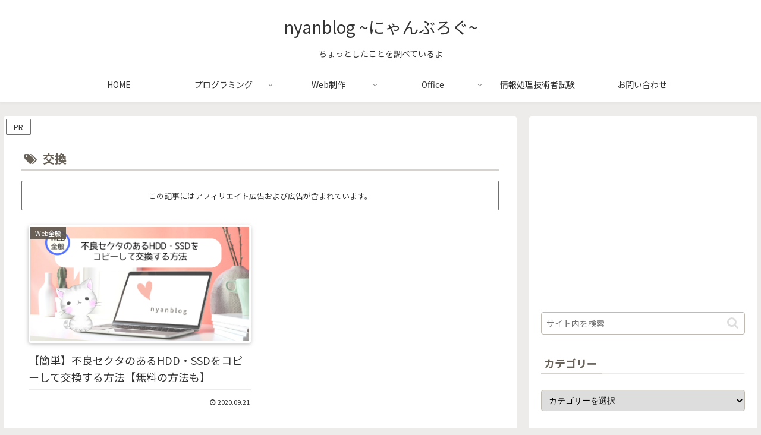

--- FILE ---
content_type: text/html; charset=utf-8
request_url: https://www.google.com/recaptcha/api2/anchor?ar=1&k=6Lf7CL4cAAAAAO9VD66JvH2_UHeDSkymf_lVFzma&co=aHR0cHM6Ly9ueWFuYmxvZzIyMjIuY29tOjQ0Mw..&hl=en&v=N67nZn4AqZkNcbeMu4prBgzg&size=invisible&anchor-ms=20000&execute-ms=30000&cb=1nir83f5l08w
body_size: 48579
content:
<!DOCTYPE HTML><html dir="ltr" lang="en"><head><meta http-equiv="Content-Type" content="text/html; charset=UTF-8">
<meta http-equiv="X-UA-Compatible" content="IE=edge">
<title>reCAPTCHA</title>
<style type="text/css">
/* cyrillic-ext */
@font-face {
  font-family: 'Roboto';
  font-style: normal;
  font-weight: 400;
  font-stretch: 100%;
  src: url(//fonts.gstatic.com/s/roboto/v48/KFO7CnqEu92Fr1ME7kSn66aGLdTylUAMa3GUBHMdazTgWw.woff2) format('woff2');
  unicode-range: U+0460-052F, U+1C80-1C8A, U+20B4, U+2DE0-2DFF, U+A640-A69F, U+FE2E-FE2F;
}
/* cyrillic */
@font-face {
  font-family: 'Roboto';
  font-style: normal;
  font-weight: 400;
  font-stretch: 100%;
  src: url(//fonts.gstatic.com/s/roboto/v48/KFO7CnqEu92Fr1ME7kSn66aGLdTylUAMa3iUBHMdazTgWw.woff2) format('woff2');
  unicode-range: U+0301, U+0400-045F, U+0490-0491, U+04B0-04B1, U+2116;
}
/* greek-ext */
@font-face {
  font-family: 'Roboto';
  font-style: normal;
  font-weight: 400;
  font-stretch: 100%;
  src: url(//fonts.gstatic.com/s/roboto/v48/KFO7CnqEu92Fr1ME7kSn66aGLdTylUAMa3CUBHMdazTgWw.woff2) format('woff2');
  unicode-range: U+1F00-1FFF;
}
/* greek */
@font-face {
  font-family: 'Roboto';
  font-style: normal;
  font-weight: 400;
  font-stretch: 100%;
  src: url(//fonts.gstatic.com/s/roboto/v48/KFO7CnqEu92Fr1ME7kSn66aGLdTylUAMa3-UBHMdazTgWw.woff2) format('woff2');
  unicode-range: U+0370-0377, U+037A-037F, U+0384-038A, U+038C, U+038E-03A1, U+03A3-03FF;
}
/* math */
@font-face {
  font-family: 'Roboto';
  font-style: normal;
  font-weight: 400;
  font-stretch: 100%;
  src: url(//fonts.gstatic.com/s/roboto/v48/KFO7CnqEu92Fr1ME7kSn66aGLdTylUAMawCUBHMdazTgWw.woff2) format('woff2');
  unicode-range: U+0302-0303, U+0305, U+0307-0308, U+0310, U+0312, U+0315, U+031A, U+0326-0327, U+032C, U+032F-0330, U+0332-0333, U+0338, U+033A, U+0346, U+034D, U+0391-03A1, U+03A3-03A9, U+03B1-03C9, U+03D1, U+03D5-03D6, U+03F0-03F1, U+03F4-03F5, U+2016-2017, U+2034-2038, U+203C, U+2040, U+2043, U+2047, U+2050, U+2057, U+205F, U+2070-2071, U+2074-208E, U+2090-209C, U+20D0-20DC, U+20E1, U+20E5-20EF, U+2100-2112, U+2114-2115, U+2117-2121, U+2123-214F, U+2190, U+2192, U+2194-21AE, U+21B0-21E5, U+21F1-21F2, U+21F4-2211, U+2213-2214, U+2216-22FF, U+2308-230B, U+2310, U+2319, U+231C-2321, U+2336-237A, U+237C, U+2395, U+239B-23B7, U+23D0, U+23DC-23E1, U+2474-2475, U+25AF, U+25B3, U+25B7, U+25BD, U+25C1, U+25CA, U+25CC, U+25FB, U+266D-266F, U+27C0-27FF, U+2900-2AFF, U+2B0E-2B11, U+2B30-2B4C, U+2BFE, U+3030, U+FF5B, U+FF5D, U+1D400-1D7FF, U+1EE00-1EEFF;
}
/* symbols */
@font-face {
  font-family: 'Roboto';
  font-style: normal;
  font-weight: 400;
  font-stretch: 100%;
  src: url(//fonts.gstatic.com/s/roboto/v48/KFO7CnqEu92Fr1ME7kSn66aGLdTylUAMaxKUBHMdazTgWw.woff2) format('woff2');
  unicode-range: U+0001-000C, U+000E-001F, U+007F-009F, U+20DD-20E0, U+20E2-20E4, U+2150-218F, U+2190, U+2192, U+2194-2199, U+21AF, U+21E6-21F0, U+21F3, U+2218-2219, U+2299, U+22C4-22C6, U+2300-243F, U+2440-244A, U+2460-24FF, U+25A0-27BF, U+2800-28FF, U+2921-2922, U+2981, U+29BF, U+29EB, U+2B00-2BFF, U+4DC0-4DFF, U+FFF9-FFFB, U+10140-1018E, U+10190-1019C, U+101A0, U+101D0-101FD, U+102E0-102FB, U+10E60-10E7E, U+1D2C0-1D2D3, U+1D2E0-1D37F, U+1F000-1F0FF, U+1F100-1F1AD, U+1F1E6-1F1FF, U+1F30D-1F30F, U+1F315, U+1F31C, U+1F31E, U+1F320-1F32C, U+1F336, U+1F378, U+1F37D, U+1F382, U+1F393-1F39F, U+1F3A7-1F3A8, U+1F3AC-1F3AF, U+1F3C2, U+1F3C4-1F3C6, U+1F3CA-1F3CE, U+1F3D4-1F3E0, U+1F3ED, U+1F3F1-1F3F3, U+1F3F5-1F3F7, U+1F408, U+1F415, U+1F41F, U+1F426, U+1F43F, U+1F441-1F442, U+1F444, U+1F446-1F449, U+1F44C-1F44E, U+1F453, U+1F46A, U+1F47D, U+1F4A3, U+1F4B0, U+1F4B3, U+1F4B9, U+1F4BB, U+1F4BF, U+1F4C8-1F4CB, U+1F4D6, U+1F4DA, U+1F4DF, U+1F4E3-1F4E6, U+1F4EA-1F4ED, U+1F4F7, U+1F4F9-1F4FB, U+1F4FD-1F4FE, U+1F503, U+1F507-1F50B, U+1F50D, U+1F512-1F513, U+1F53E-1F54A, U+1F54F-1F5FA, U+1F610, U+1F650-1F67F, U+1F687, U+1F68D, U+1F691, U+1F694, U+1F698, U+1F6AD, U+1F6B2, U+1F6B9-1F6BA, U+1F6BC, U+1F6C6-1F6CF, U+1F6D3-1F6D7, U+1F6E0-1F6EA, U+1F6F0-1F6F3, U+1F6F7-1F6FC, U+1F700-1F7FF, U+1F800-1F80B, U+1F810-1F847, U+1F850-1F859, U+1F860-1F887, U+1F890-1F8AD, U+1F8B0-1F8BB, U+1F8C0-1F8C1, U+1F900-1F90B, U+1F93B, U+1F946, U+1F984, U+1F996, U+1F9E9, U+1FA00-1FA6F, U+1FA70-1FA7C, U+1FA80-1FA89, U+1FA8F-1FAC6, U+1FACE-1FADC, U+1FADF-1FAE9, U+1FAF0-1FAF8, U+1FB00-1FBFF;
}
/* vietnamese */
@font-face {
  font-family: 'Roboto';
  font-style: normal;
  font-weight: 400;
  font-stretch: 100%;
  src: url(//fonts.gstatic.com/s/roboto/v48/KFO7CnqEu92Fr1ME7kSn66aGLdTylUAMa3OUBHMdazTgWw.woff2) format('woff2');
  unicode-range: U+0102-0103, U+0110-0111, U+0128-0129, U+0168-0169, U+01A0-01A1, U+01AF-01B0, U+0300-0301, U+0303-0304, U+0308-0309, U+0323, U+0329, U+1EA0-1EF9, U+20AB;
}
/* latin-ext */
@font-face {
  font-family: 'Roboto';
  font-style: normal;
  font-weight: 400;
  font-stretch: 100%;
  src: url(//fonts.gstatic.com/s/roboto/v48/KFO7CnqEu92Fr1ME7kSn66aGLdTylUAMa3KUBHMdazTgWw.woff2) format('woff2');
  unicode-range: U+0100-02BA, U+02BD-02C5, U+02C7-02CC, U+02CE-02D7, U+02DD-02FF, U+0304, U+0308, U+0329, U+1D00-1DBF, U+1E00-1E9F, U+1EF2-1EFF, U+2020, U+20A0-20AB, U+20AD-20C0, U+2113, U+2C60-2C7F, U+A720-A7FF;
}
/* latin */
@font-face {
  font-family: 'Roboto';
  font-style: normal;
  font-weight: 400;
  font-stretch: 100%;
  src: url(//fonts.gstatic.com/s/roboto/v48/KFO7CnqEu92Fr1ME7kSn66aGLdTylUAMa3yUBHMdazQ.woff2) format('woff2');
  unicode-range: U+0000-00FF, U+0131, U+0152-0153, U+02BB-02BC, U+02C6, U+02DA, U+02DC, U+0304, U+0308, U+0329, U+2000-206F, U+20AC, U+2122, U+2191, U+2193, U+2212, U+2215, U+FEFF, U+FFFD;
}
/* cyrillic-ext */
@font-face {
  font-family: 'Roboto';
  font-style: normal;
  font-weight: 500;
  font-stretch: 100%;
  src: url(//fonts.gstatic.com/s/roboto/v48/KFO7CnqEu92Fr1ME7kSn66aGLdTylUAMa3GUBHMdazTgWw.woff2) format('woff2');
  unicode-range: U+0460-052F, U+1C80-1C8A, U+20B4, U+2DE0-2DFF, U+A640-A69F, U+FE2E-FE2F;
}
/* cyrillic */
@font-face {
  font-family: 'Roboto';
  font-style: normal;
  font-weight: 500;
  font-stretch: 100%;
  src: url(//fonts.gstatic.com/s/roboto/v48/KFO7CnqEu92Fr1ME7kSn66aGLdTylUAMa3iUBHMdazTgWw.woff2) format('woff2');
  unicode-range: U+0301, U+0400-045F, U+0490-0491, U+04B0-04B1, U+2116;
}
/* greek-ext */
@font-face {
  font-family: 'Roboto';
  font-style: normal;
  font-weight: 500;
  font-stretch: 100%;
  src: url(//fonts.gstatic.com/s/roboto/v48/KFO7CnqEu92Fr1ME7kSn66aGLdTylUAMa3CUBHMdazTgWw.woff2) format('woff2');
  unicode-range: U+1F00-1FFF;
}
/* greek */
@font-face {
  font-family: 'Roboto';
  font-style: normal;
  font-weight: 500;
  font-stretch: 100%;
  src: url(//fonts.gstatic.com/s/roboto/v48/KFO7CnqEu92Fr1ME7kSn66aGLdTylUAMa3-UBHMdazTgWw.woff2) format('woff2');
  unicode-range: U+0370-0377, U+037A-037F, U+0384-038A, U+038C, U+038E-03A1, U+03A3-03FF;
}
/* math */
@font-face {
  font-family: 'Roboto';
  font-style: normal;
  font-weight: 500;
  font-stretch: 100%;
  src: url(//fonts.gstatic.com/s/roboto/v48/KFO7CnqEu92Fr1ME7kSn66aGLdTylUAMawCUBHMdazTgWw.woff2) format('woff2');
  unicode-range: U+0302-0303, U+0305, U+0307-0308, U+0310, U+0312, U+0315, U+031A, U+0326-0327, U+032C, U+032F-0330, U+0332-0333, U+0338, U+033A, U+0346, U+034D, U+0391-03A1, U+03A3-03A9, U+03B1-03C9, U+03D1, U+03D5-03D6, U+03F0-03F1, U+03F4-03F5, U+2016-2017, U+2034-2038, U+203C, U+2040, U+2043, U+2047, U+2050, U+2057, U+205F, U+2070-2071, U+2074-208E, U+2090-209C, U+20D0-20DC, U+20E1, U+20E5-20EF, U+2100-2112, U+2114-2115, U+2117-2121, U+2123-214F, U+2190, U+2192, U+2194-21AE, U+21B0-21E5, U+21F1-21F2, U+21F4-2211, U+2213-2214, U+2216-22FF, U+2308-230B, U+2310, U+2319, U+231C-2321, U+2336-237A, U+237C, U+2395, U+239B-23B7, U+23D0, U+23DC-23E1, U+2474-2475, U+25AF, U+25B3, U+25B7, U+25BD, U+25C1, U+25CA, U+25CC, U+25FB, U+266D-266F, U+27C0-27FF, U+2900-2AFF, U+2B0E-2B11, U+2B30-2B4C, U+2BFE, U+3030, U+FF5B, U+FF5D, U+1D400-1D7FF, U+1EE00-1EEFF;
}
/* symbols */
@font-face {
  font-family: 'Roboto';
  font-style: normal;
  font-weight: 500;
  font-stretch: 100%;
  src: url(//fonts.gstatic.com/s/roboto/v48/KFO7CnqEu92Fr1ME7kSn66aGLdTylUAMaxKUBHMdazTgWw.woff2) format('woff2');
  unicode-range: U+0001-000C, U+000E-001F, U+007F-009F, U+20DD-20E0, U+20E2-20E4, U+2150-218F, U+2190, U+2192, U+2194-2199, U+21AF, U+21E6-21F0, U+21F3, U+2218-2219, U+2299, U+22C4-22C6, U+2300-243F, U+2440-244A, U+2460-24FF, U+25A0-27BF, U+2800-28FF, U+2921-2922, U+2981, U+29BF, U+29EB, U+2B00-2BFF, U+4DC0-4DFF, U+FFF9-FFFB, U+10140-1018E, U+10190-1019C, U+101A0, U+101D0-101FD, U+102E0-102FB, U+10E60-10E7E, U+1D2C0-1D2D3, U+1D2E0-1D37F, U+1F000-1F0FF, U+1F100-1F1AD, U+1F1E6-1F1FF, U+1F30D-1F30F, U+1F315, U+1F31C, U+1F31E, U+1F320-1F32C, U+1F336, U+1F378, U+1F37D, U+1F382, U+1F393-1F39F, U+1F3A7-1F3A8, U+1F3AC-1F3AF, U+1F3C2, U+1F3C4-1F3C6, U+1F3CA-1F3CE, U+1F3D4-1F3E0, U+1F3ED, U+1F3F1-1F3F3, U+1F3F5-1F3F7, U+1F408, U+1F415, U+1F41F, U+1F426, U+1F43F, U+1F441-1F442, U+1F444, U+1F446-1F449, U+1F44C-1F44E, U+1F453, U+1F46A, U+1F47D, U+1F4A3, U+1F4B0, U+1F4B3, U+1F4B9, U+1F4BB, U+1F4BF, U+1F4C8-1F4CB, U+1F4D6, U+1F4DA, U+1F4DF, U+1F4E3-1F4E6, U+1F4EA-1F4ED, U+1F4F7, U+1F4F9-1F4FB, U+1F4FD-1F4FE, U+1F503, U+1F507-1F50B, U+1F50D, U+1F512-1F513, U+1F53E-1F54A, U+1F54F-1F5FA, U+1F610, U+1F650-1F67F, U+1F687, U+1F68D, U+1F691, U+1F694, U+1F698, U+1F6AD, U+1F6B2, U+1F6B9-1F6BA, U+1F6BC, U+1F6C6-1F6CF, U+1F6D3-1F6D7, U+1F6E0-1F6EA, U+1F6F0-1F6F3, U+1F6F7-1F6FC, U+1F700-1F7FF, U+1F800-1F80B, U+1F810-1F847, U+1F850-1F859, U+1F860-1F887, U+1F890-1F8AD, U+1F8B0-1F8BB, U+1F8C0-1F8C1, U+1F900-1F90B, U+1F93B, U+1F946, U+1F984, U+1F996, U+1F9E9, U+1FA00-1FA6F, U+1FA70-1FA7C, U+1FA80-1FA89, U+1FA8F-1FAC6, U+1FACE-1FADC, U+1FADF-1FAE9, U+1FAF0-1FAF8, U+1FB00-1FBFF;
}
/* vietnamese */
@font-face {
  font-family: 'Roboto';
  font-style: normal;
  font-weight: 500;
  font-stretch: 100%;
  src: url(//fonts.gstatic.com/s/roboto/v48/KFO7CnqEu92Fr1ME7kSn66aGLdTylUAMa3OUBHMdazTgWw.woff2) format('woff2');
  unicode-range: U+0102-0103, U+0110-0111, U+0128-0129, U+0168-0169, U+01A0-01A1, U+01AF-01B0, U+0300-0301, U+0303-0304, U+0308-0309, U+0323, U+0329, U+1EA0-1EF9, U+20AB;
}
/* latin-ext */
@font-face {
  font-family: 'Roboto';
  font-style: normal;
  font-weight: 500;
  font-stretch: 100%;
  src: url(//fonts.gstatic.com/s/roboto/v48/KFO7CnqEu92Fr1ME7kSn66aGLdTylUAMa3KUBHMdazTgWw.woff2) format('woff2');
  unicode-range: U+0100-02BA, U+02BD-02C5, U+02C7-02CC, U+02CE-02D7, U+02DD-02FF, U+0304, U+0308, U+0329, U+1D00-1DBF, U+1E00-1E9F, U+1EF2-1EFF, U+2020, U+20A0-20AB, U+20AD-20C0, U+2113, U+2C60-2C7F, U+A720-A7FF;
}
/* latin */
@font-face {
  font-family: 'Roboto';
  font-style: normal;
  font-weight: 500;
  font-stretch: 100%;
  src: url(//fonts.gstatic.com/s/roboto/v48/KFO7CnqEu92Fr1ME7kSn66aGLdTylUAMa3yUBHMdazQ.woff2) format('woff2');
  unicode-range: U+0000-00FF, U+0131, U+0152-0153, U+02BB-02BC, U+02C6, U+02DA, U+02DC, U+0304, U+0308, U+0329, U+2000-206F, U+20AC, U+2122, U+2191, U+2193, U+2212, U+2215, U+FEFF, U+FFFD;
}
/* cyrillic-ext */
@font-face {
  font-family: 'Roboto';
  font-style: normal;
  font-weight: 900;
  font-stretch: 100%;
  src: url(//fonts.gstatic.com/s/roboto/v48/KFO7CnqEu92Fr1ME7kSn66aGLdTylUAMa3GUBHMdazTgWw.woff2) format('woff2');
  unicode-range: U+0460-052F, U+1C80-1C8A, U+20B4, U+2DE0-2DFF, U+A640-A69F, U+FE2E-FE2F;
}
/* cyrillic */
@font-face {
  font-family: 'Roboto';
  font-style: normal;
  font-weight: 900;
  font-stretch: 100%;
  src: url(//fonts.gstatic.com/s/roboto/v48/KFO7CnqEu92Fr1ME7kSn66aGLdTylUAMa3iUBHMdazTgWw.woff2) format('woff2');
  unicode-range: U+0301, U+0400-045F, U+0490-0491, U+04B0-04B1, U+2116;
}
/* greek-ext */
@font-face {
  font-family: 'Roboto';
  font-style: normal;
  font-weight: 900;
  font-stretch: 100%;
  src: url(//fonts.gstatic.com/s/roboto/v48/KFO7CnqEu92Fr1ME7kSn66aGLdTylUAMa3CUBHMdazTgWw.woff2) format('woff2');
  unicode-range: U+1F00-1FFF;
}
/* greek */
@font-face {
  font-family: 'Roboto';
  font-style: normal;
  font-weight: 900;
  font-stretch: 100%;
  src: url(//fonts.gstatic.com/s/roboto/v48/KFO7CnqEu92Fr1ME7kSn66aGLdTylUAMa3-UBHMdazTgWw.woff2) format('woff2');
  unicode-range: U+0370-0377, U+037A-037F, U+0384-038A, U+038C, U+038E-03A1, U+03A3-03FF;
}
/* math */
@font-face {
  font-family: 'Roboto';
  font-style: normal;
  font-weight: 900;
  font-stretch: 100%;
  src: url(//fonts.gstatic.com/s/roboto/v48/KFO7CnqEu92Fr1ME7kSn66aGLdTylUAMawCUBHMdazTgWw.woff2) format('woff2');
  unicode-range: U+0302-0303, U+0305, U+0307-0308, U+0310, U+0312, U+0315, U+031A, U+0326-0327, U+032C, U+032F-0330, U+0332-0333, U+0338, U+033A, U+0346, U+034D, U+0391-03A1, U+03A3-03A9, U+03B1-03C9, U+03D1, U+03D5-03D6, U+03F0-03F1, U+03F4-03F5, U+2016-2017, U+2034-2038, U+203C, U+2040, U+2043, U+2047, U+2050, U+2057, U+205F, U+2070-2071, U+2074-208E, U+2090-209C, U+20D0-20DC, U+20E1, U+20E5-20EF, U+2100-2112, U+2114-2115, U+2117-2121, U+2123-214F, U+2190, U+2192, U+2194-21AE, U+21B0-21E5, U+21F1-21F2, U+21F4-2211, U+2213-2214, U+2216-22FF, U+2308-230B, U+2310, U+2319, U+231C-2321, U+2336-237A, U+237C, U+2395, U+239B-23B7, U+23D0, U+23DC-23E1, U+2474-2475, U+25AF, U+25B3, U+25B7, U+25BD, U+25C1, U+25CA, U+25CC, U+25FB, U+266D-266F, U+27C0-27FF, U+2900-2AFF, U+2B0E-2B11, U+2B30-2B4C, U+2BFE, U+3030, U+FF5B, U+FF5D, U+1D400-1D7FF, U+1EE00-1EEFF;
}
/* symbols */
@font-face {
  font-family: 'Roboto';
  font-style: normal;
  font-weight: 900;
  font-stretch: 100%;
  src: url(//fonts.gstatic.com/s/roboto/v48/KFO7CnqEu92Fr1ME7kSn66aGLdTylUAMaxKUBHMdazTgWw.woff2) format('woff2');
  unicode-range: U+0001-000C, U+000E-001F, U+007F-009F, U+20DD-20E0, U+20E2-20E4, U+2150-218F, U+2190, U+2192, U+2194-2199, U+21AF, U+21E6-21F0, U+21F3, U+2218-2219, U+2299, U+22C4-22C6, U+2300-243F, U+2440-244A, U+2460-24FF, U+25A0-27BF, U+2800-28FF, U+2921-2922, U+2981, U+29BF, U+29EB, U+2B00-2BFF, U+4DC0-4DFF, U+FFF9-FFFB, U+10140-1018E, U+10190-1019C, U+101A0, U+101D0-101FD, U+102E0-102FB, U+10E60-10E7E, U+1D2C0-1D2D3, U+1D2E0-1D37F, U+1F000-1F0FF, U+1F100-1F1AD, U+1F1E6-1F1FF, U+1F30D-1F30F, U+1F315, U+1F31C, U+1F31E, U+1F320-1F32C, U+1F336, U+1F378, U+1F37D, U+1F382, U+1F393-1F39F, U+1F3A7-1F3A8, U+1F3AC-1F3AF, U+1F3C2, U+1F3C4-1F3C6, U+1F3CA-1F3CE, U+1F3D4-1F3E0, U+1F3ED, U+1F3F1-1F3F3, U+1F3F5-1F3F7, U+1F408, U+1F415, U+1F41F, U+1F426, U+1F43F, U+1F441-1F442, U+1F444, U+1F446-1F449, U+1F44C-1F44E, U+1F453, U+1F46A, U+1F47D, U+1F4A3, U+1F4B0, U+1F4B3, U+1F4B9, U+1F4BB, U+1F4BF, U+1F4C8-1F4CB, U+1F4D6, U+1F4DA, U+1F4DF, U+1F4E3-1F4E6, U+1F4EA-1F4ED, U+1F4F7, U+1F4F9-1F4FB, U+1F4FD-1F4FE, U+1F503, U+1F507-1F50B, U+1F50D, U+1F512-1F513, U+1F53E-1F54A, U+1F54F-1F5FA, U+1F610, U+1F650-1F67F, U+1F687, U+1F68D, U+1F691, U+1F694, U+1F698, U+1F6AD, U+1F6B2, U+1F6B9-1F6BA, U+1F6BC, U+1F6C6-1F6CF, U+1F6D3-1F6D7, U+1F6E0-1F6EA, U+1F6F0-1F6F3, U+1F6F7-1F6FC, U+1F700-1F7FF, U+1F800-1F80B, U+1F810-1F847, U+1F850-1F859, U+1F860-1F887, U+1F890-1F8AD, U+1F8B0-1F8BB, U+1F8C0-1F8C1, U+1F900-1F90B, U+1F93B, U+1F946, U+1F984, U+1F996, U+1F9E9, U+1FA00-1FA6F, U+1FA70-1FA7C, U+1FA80-1FA89, U+1FA8F-1FAC6, U+1FACE-1FADC, U+1FADF-1FAE9, U+1FAF0-1FAF8, U+1FB00-1FBFF;
}
/* vietnamese */
@font-face {
  font-family: 'Roboto';
  font-style: normal;
  font-weight: 900;
  font-stretch: 100%;
  src: url(//fonts.gstatic.com/s/roboto/v48/KFO7CnqEu92Fr1ME7kSn66aGLdTylUAMa3OUBHMdazTgWw.woff2) format('woff2');
  unicode-range: U+0102-0103, U+0110-0111, U+0128-0129, U+0168-0169, U+01A0-01A1, U+01AF-01B0, U+0300-0301, U+0303-0304, U+0308-0309, U+0323, U+0329, U+1EA0-1EF9, U+20AB;
}
/* latin-ext */
@font-face {
  font-family: 'Roboto';
  font-style: normal;
  font-weight: 900;
  font-stretch: 100%;
  src: url(//fonts.gstatic.com/s/roboto/v48/KFO7CnqEu92Fr1ME7kSn66aGLdTylUAMa3KUBHMdazTgWw.woff2) format('woff2');
  unicode-range: U+0100-02BA, U+02BD-02C5, U+02C7-02CC, U+02CE-02D7, U+02DD-02FF, U+0304, U+0308, U+0329, U+1D00-1DBF, U+1E00-1E9F, U+1EF2-1EFF, U+2020, U+20A0-20AB, U+20AD-20C0, U+2113, U+2C60-2C7F, U+A720-A7FF;
}
/* latin */
@font-face {
  font-family: 'Roboto';
  font-style: normal;
  font-weight: 900;
  font-stretch: 100%;
  src: url(//fonts.gstatic.com/s/roboto/v48/KFO7CnqEu92Fr1ME7kSn66aGLdTylUAMa3yUBHMdazQ.woff2) format('woff2');
  unicode-range: U+0000-00FF, U+0131, U+0152-0153, U+02BB-02BC, U+02C6, U+02DA, U+02DC, U+0304, U+0308, U+0329, U+2000-206F, U+20AC, U+2122, U+2191, U+2193, U+2212, U+2215, U+FEFF, U+FFFD;
}

</style>
<link rel="stylesheet" type="text/css" href="https://www.gstatic.com/recaptcha/releases/N67nZn4AqZkNcbeMu4prBgzg/styles__ltr.css">
<script nonce="neZMMGyEpMzIke5F87XpYg" type="text/javascript">window['__recaptcha_api'] = 'https://www.google.com/recaptcha/api2/';</script>
<script type="text/javascript" src="https://www.gstatic.com/recaptcha/releases/N67nZn4AqZkNcbeMu4prBgzg/recaptcha__en.js" nonce="neZMMGyEpMzIke5F87XpYg">
      
    </script></head>
<body><div id="rc-anchor-alert" class="rc-anchor-alert"></div>
<input type="hidden" id="recaptcha-token" value="[base64]">
<script type="text/javascript" nonce="neZMMGyEpMzIke5F87XpYg">
      recaptcha.anchor.Main.init("[\x22ainput\x22,[\x22bgdata\x22,\x22\x22,\[base64]/[base64]/[base64]/[base64]/[base64]/[base64]/[base64]/[base64]/[base64]/[base64]/[base64]/[base64]/[base64]/[base64]\x22,\[base64]\\u003d\x22,\x22wphhHQFjWUNGS1txMHfCsU/Cg8KPGC3DgD/DuwTCoznDqA/DjQPCsSrDk8OhMMKFF0PDnsOaTUMNABR/[base64]/CvjPChgNywpHDiS3CusK8VBVfYxTChsKJbMO3wpIBaMKqwojChSnCmcKOK8OdEBjDthcKwrfCqj/CnTI+ccKewqXDiTfCtsO/[base64]/DkV/DhVgfP8ODw4NqRMKAJRbCkFTDmgdBw4R2MR3DucKVwqw6wofDsV3Dml9hKQ1bHsOzVScuw7ZrBcOiw5dswpdHSBsmw6gQw4rDjcOGLcOVw5DCkjXDhmIIWlHDi8K+NDt2w5XCrTfCtMKPwoQBczHDmMO8DXPCr8O1El4/[base64]/w71aw7PDqhzDksOFbMOUBjfDk8KBw4TDhSxywqg3DzQ7w4IgdsKgMsOww4x2LzpEwp1ICirCvUNGRcOHXyEwbsKxw7XClhpFbsKZSsKJd8OkNjfDkEXDh8OUwqTCh8KqwqHDg8OVV8KPwpopUMKpw7gjwqfChxk/wpRmw7/DsTLDohQVB8OENcOwTylhwo0aaMKOAsO5eTVlFn7DhTnDlkTClTvDo8OsV8OGwo3Dqjd8wpMte8KiEQfCksOew4RQRm9xw7Ikw4MbRcOcwrA7E0fDljwVwqxPwqgRfFkbw5/DlsOCfXnCnTbCpMKuUsKXOcKNEixjXMKLw4LCj8KZwpFRZMKgw7ZnBhw1Rw/DicKhwrljwoAbC8Ouw4wdIx5xDDzDjUxcwo/CmMKww7PCpl51w6IgXj3Cv8K6Dwlewo7CqsKteQAXNUrDjcOqw6Ytw4PCrcKxIGoYwoNEa8OTdMKMXzLDnxwnwqd3w57Dn8KSAcOafxMaw5zCr2RfwqbDg8Opw4/Ci3kHSCHCqMKKw6xOAEZ4Z8KHJQBsw657wqkPZn7Dt8OWEsO/woNdw4lJw6cNwpNFw48fw5/[base64]/KsKkw4hPO8KLwp4CFsKnwo/CrMKgWMKhAsKiw6vCsFzDvcKzw5crQcO/DMKzYMOowqvCusOfOcOLbATDjgckw7Jxw5PDosOfK8OWQ8OTFsKLTHcKeFDCrAjCqsOGARZPwrQ0wobClRBkGzTDrT5IZsKecMOCw6nDvcODwrnDtBbCqVbDlUhUw7nDt3HCjsO5woLDnR3DhMK4wphBw5x/w7hfw4s0MhbCoRfDp3EMw5/[base64]/DiQDCqcKRw5PCikFJC2MDwqTDg1DCj8Ozw4Vjw7Jvw6rDucKywrEZCgzCocKxwqQ1wrpCwoDCi8K0w6/[base64]/[base64]/Cp8OBFljCnMOow6LCo2bCnMKwwo/[base64]/[base64]/[base64]/[base64]/w7bDpFDCnMOOdsKIwpMWKTjDsMOlL8O7woh/[base64]/DsEbCkMKGw5PDscOBw4HCp8KPOcKQEMK1esKfw4tDwpwzw6Qvw7LDisOEw5UuJsKwGG/DoD/CvArCqcKVwqfDuyzCpsKgdTVSdSfCuALDrcOcB8KAbVbCl8KTD3oFTMOwRgXCmcKZAMKGw61/RnEEw7DDrsKqwp7CpisrwojDgsKMM8O7B8OoWyXDmmxyUALDomXClinDsQExwrpHEcOMw6NaI8KeZcOsWcOOwrYaexbDtcKwwpNNIsOww59gwp/Ckk1qw6/DojkaJlZxNCrDk8KXw6pZwqfDhMOew7R6w4jDsGhyw5kERMO/PMOpRcOGw43CisOdCUfCrkNJwrQJwoguwqEPw4FYFcOBw67ChicnC8OsBD3DgsKBKVvDlRpndWTCrzDCn2jDnMKDwo5AwoxYPCfDqjgawobCncKcwqVBeMKxRTLCvD3ChcOVwp8QbMOjw4lcfMOOwoTCksKgwrrDvsKZw5Jww5B1UcO/wqtSwp/CjgsbB8Obw4PCvRhUwo/ClsOFIAFuw7Bawp3DosK0wp01fMKmw69Ew7nDp8O2VsK2IcOdw6gpOx7CocOWw5FbIwnDh13Crjozw4vColMRwoDCnMOoBsK2DjkZwqHDoMKrKnDDoMK5AmLDjFbDix/DqCcwW8OfHcK6X8Obw5Vtw44RwrvDicKfwoTClw/[base64]/wqDDgcOhw5QQw5TDn8OpwrsJdMKGwpgGwpDCkRsvThwAw6fCj10JwqDDkMKyasOow41hLMOeL8OCwopTw6HDs8KmwrDClhbDrRnCsA/DlFTDhsOgV0LCrMOfwoRSOFfDnmnDnn7CljzCkCEJwqXDpcKnNHNFwoQkw7jCksO9wo0jUMKla8KewpkrwolYBcKjw73CvMKpw5ZpfcKuZDHCuTHDlsKTdFPCnhAZHMOJwq9dw4/[base64]/CmcO2wpEYQsKgPsKSU2Qxw7Bdw5grcXg1VsOwXzfDm2nCisO1bFPComzDnXRaTsOAwqPCn8KBw4hCw6MLwot7X8OpWMK0YsKIwrQHRMK3wrMXFCfClcK6asKNwqPCksOCNMKUGyPCt0VIw69GbBLCtQYWIsK8woHDoF7Dky56NMO2Wn/CkQzCgsKuRcKvwrPDvnlxGMOPEsKkwrkowrfDmm/DnzcSw4HDlMKCWMK0NMODw5Y6w7hrdMOWAjshw5MZIx7Dg8K8wqVWAMO4wp/[base64]/CuTxiFMKcFDNAw4jCpQ7CrMOKesOMUMORw5/CkcO7ZcKwwrnDrMOMwpJRVhYRwp/CtsK4w7IaO8OEKsKbwql/J8KXwpl4wrnCisK1WcOAw5bDg8K8FFzCmgHDu8Ksw7nCssKlSE5/[base64]/[base64]/CkHcQJsODNMONw7DDgMO6AcOQw4oPDsOOwps7wq4PwpXDvcKmBsKdwrPDm8KXJMOkw4nDocOYw6LDtAnDm3Jlw61mAMKtwrXClMKHScKEw6fDiMKhFDoZw4nDisO/[base64]/[base64]/[base64]/DgcOKwp/CpsO5w7UPw79ANcOUwqLDnhzDql4Pw6R3w75OwqbCmXwBEG9SwoFdw7XDtcKbc2ghdsO5w6YpG24Hwplxw4RSBlg2wrzCiHrDhWkWQcKpQTfCvMKmLUAtbUzDk8OSw7zCozwKScO8w5fCqT1yOlbDpijDiHA8wrJYLMKAw5zClsKWBzkKw6fChR3CoytRwro4w6/ClGMfYQNCwpnCnsKxGcKFDDvChgrDkcK7wprDk25YFsK5anbDvyXCtsOzwq0+RjDCg8KkbAUjOATDhsOjwr9ow4nDqMO8w4vCqMKgwoXClTzCgx08AD1hw7TCusOjKTLDg8Ogw49lw4PDpsOkwo/CisKyw4fCvMO0wo7CosKOE8KMQMK7wojCo097w7TCniwwZcOYCwI5MMObw4JTw4h3w4nDu8OPDkplwpMzacOPwqpXw7TCtXDCs1fCg0IUwqzCrmpxw6BwO1bCs13Dm8OmP8OFYz8IfcKNT8OHL3XDhDrCi8KpWD/DncOFwpbCowAvcMOeacOLw4Rzd8KQw5vCrw8Xw6LCu8OBIhvDnhPCtcKjw7rDiibDpkEnB8K+OX3Di27CtsKJw5BASMObZgs/HsO7w7LClizDp8KwLcO2w4nDg8KqwqsmDTHCj07DmQwaw6x5wr3DicOkw43CgsKtwpLDjB92BsKWX0Q2TGfDpCo+woDCpnDCvknDmMObw7VKwpofacKDUsO8bsKaw7RfbhjDs8Kqw6tXG8O1QTnDqcK+wp7DksKyCh/CuD8wX8Klw7jDhAfCoWvCjArCrMKaBcOFw5V4A8OnfhZeHsOsw6rCs8Kow4FzWVXCnsOxw5TDuUXDpyXDomE/EcOCQ8O0wo7CmMOww4PDry3CrsOAdcKGEhjDmcK8wqxJWXHDnh/DjcKyThdOw6x4w4t0w7Flw4DCvMOufsOlw6HDnsOMVx4dw7sqw6ITfMKJIn19w41NwrXCg8KUIBVYNMOGwoXCp8Ocw7PDnhA+HcOlCsKabCwDSnnCpGUAw6/DicO9wqTCpMKyw4/DhsK4wpUrwpTDoDY3wrg+MTZOYcKDw6TDhT7CrF7CrTNPw6jCl8ONIX3CpABbQwrCvhTCvhMiwosyw5HCnsKqw4PDtkrDicKBw7zClsO/w5hQF8OzP8OkDBNVK2AiZsK5wppEwqAhwrcmw4psw59jw406w6rDscOSBzRpwp9zPljDuMKcRsK6w7bCrcKfBsOrCHjDsz7CjMKjagTCgsOkwpzCt8OyZ8O/[base64]/CnwXCqWrCu3Zhw7vDukAATXxUKsOPacK/w6fDl8KsJ8OqwpAwEcOywrfDvsKJw4rDksKjwqnCtT7CmzfCsUh8JwzDninCqSPCrMOkJMKTfFACEn/[base64]/[base64]/w65ewpHCqsObfMOFwpNCRV1Lw4nDjl7CnsKzQlpQworCpj5gAsKNCgM9BjJsL8ObwpLDkcKXYcKkwp7DmRPDqwjCoDQHwoHCsATDqUDDocOdckt4wqDCoSzCiirCjMKTEhAVfcOow7RfHkjDi8KQw63DmMKMKsO1w4MyOz5jbw7Co3/[base64]/w5jDoivCmcKyKMKSw6fChcK8IsKlwo/Cn8ORUMONNcKLw7jDgsO5wrEXw7UxwrnDk100w4/CgyfDiMKBwqJKw6nCrMOOUjXCjMKxGSvDpW7Co8KWOgbCosOIw5/Dl3Q3woZxw5B+GMOzFHN3PiUQw5F/w6DDrxUREsOJPMKvKMOtw5vChsKKDCTCtcOcT8KWIcKrwpctw61QwpjClsO7wqxZw4TCnMONwr4lwqDCsGzCpBxdwoMKwosEw4/[base64]/Bkl6w7zCrR/ChcOXVlA1RsKbXnrCq8OqwrbDijrCiMO1AEd3wrF7wqNYDiDCtBLDu8Ozw4Idw7bClD3DlilTwp3Dp1pwBF1jwrQ/wo/Cs8OgwrIKwoRxS8OOKVomfFFWUkTCncKXw5YpwpwDw5jDkMOENsKgVcONCHXCujLDs8Ohal45OX8Nw7FuOUjDrMKgZcKhwrPDi1zCqMK/wrrDosOQwonDmwrDmsKibg7CmsKzwoLDo8Ojw63Do8OQZQ/Cuk3Cl8OCw7HCvMKKY8KSw4TCqHQMGkUefcOncQlWJcO0FcOVIl55wr7CosO6KMKtX0JvwpzDqBBTwo82WcKpwpzChi4kw7M3U8K2w7/[base64]/eyHDn8KZcQFOScO9w78BIy8fZ8OSw43CrAHDsMOyEsOGQMORIMOjw6VPZmMWeSMpUipnw6PDj1grSAV4w6U3w68aw5vDtmNeTzxMAk3CosKsw4pwaD45EsOCwqHDoD/DlcO9BHHCuiZYEQpWwoDCoRQawqAVQBDCicOXwp3CqhDCoiHDqwMcw6DDssKew5ozw5p/Yg7CjcO1w67DncOUHcOeDMOxwphQwoYILVnDlMKpwqjDlTUMXSvDrcOMV8O3w4l/wonCtFVEE8OIYcKsYknCokIpOlrDiV/DicOGwp0MSsKzbMKYw4QgN8KfOMKnw4/CiH3CqcOVw4cvJsONZTAWCsOqw6XCn8OHw7bCmHt0w6hgwo/Cr18dchB5w43CugzDpE41QAwYODVaw7nClz5fCBB2WcKlw6oAw4rCkMOsb8OLwpNha8KYPsKPWlldw7PDg1fDtMKtwrbCr3DDrHPCsTAzRAc0b1F2f8KIwpRQw4xWETAgw7rCgwNRw5HDmWx2w5A3I0nCq08Fw57CqcKrw7FbCUjClX3DnsK+FcKywozDnEsXBcKVwr/DhMKQKzMFwpDCi8OQV8O4wrnDliPDrmU7S8KDwrzDosOvOsK2wp1Ww4c8UGjCpMKAPxJ4fznDkHjDusKwwonCn8Knw5TCoMO3R8KbwrHDvgXDjRbCmGMcwrXDpMKGTMKmUMKXHEEhw6MJwrI4VGfDhhlaw63Cpg/DiGtYwpnDrxzDihx4w7HDuHcuwqMXw6zDgBXCqzYfw5XCnmhDA2pLU3fDpAYNP8OKU1XCp8OPWMOww4AjIMKjwqjDk8Ouw6bDikjCi1Q6YR4cIyopw67Dq2Z1RirCqG0HwoXCusOHw4UxO8OawpHDsmYvC8KzGSrCq3jCm0YSwpfCnMK7EhRbw4/DsDLCv8KOBMKRw4Mfwoojw48Pe8KjE8Kuw7rDqsKcGAx1w4vDnsKrwqYKacOOw7rCn0fCrMOGw70qw6DDjcK8wpTCscKJw6PDn8KFw4l4w7TDn8K8cjYedMOlwqLDksOPwooufDluwpUnbB7CjyLDpcKLw4/Ci8OyfcKdYDXCnmt0wpwJw4B+wqPDlWbDmcO8YSnCuULDrsKdwpDDqgDDl3PCqMOuwoJ8HSbCj0Bjwpt/w7dcw7tMOcOTDAV1w77CmMKtw6TCsyHClT/CvmTCu2rCkDJEdMKYLmJVB8KiwqLDhCw1wrDChQjDtsKCcsK4IV3DrsK2w6DCiRjDiAAow6TCqw0ScxcQwpJsH8KuE8Kpw7LDgUXDnFLDqMKgSsOiSCFcS0EQwrrDlcOGw47DuE4dQ1HDhEUEAMOkKRkqc0TDkF7DiX0EwpI/w5cNTMKbw6Vww6k/[base64]/wr0YwrPDq8KcTWMFwoELw4ZAwpM/w4nDgcOPfsKWwo0hezfCnEsmw5JRUT0dw7cPw4TDqMObwoXDoMKGw4UZwpEACk/DvMORwpHDlH/Dh8OlUsKdwr/[base64]/w7ZHBXrDpgXCsVbCo0PCq8OKfB3Dv8OaM8Kqw40ER8KEDhLCuMKKGT0XQcKhNwQxw49OesOGezfDusOkwrDCvxV6BcKZWQ0swqYew7/CksO7CMKNdsOuw4x5wrnDj8Kdw6bDm386AcO4w7hfwr/Ds1ctw4PDih/ClcKgwoEdwq/DsVPDqg1vw4FRUcKtw77CrRfDksKiwrzCrcOXw6gxFMOBwpQaJMK6SsO0aMKhwovDjgZAw4dXYEwLCHkeUxXDv8KBKCLDsMO1OcK0w6TCjEHDj8KtKEgCBMOmRjMYQ8OfbhTDlRwiKMK7w4/Cl8KrGX7DkU/Dh8OxwoHChcKYX8Ktw7nCpB7DosO/w6N6wpcTEA/Cnzoawr0kwqxOOFtGwrvCkcKtScOEV2TDkGQFwr7Dh8Oww7HDo1tIw4HDh8KhUcK4NjpSaz/Dg3QXR8O1wqPCokgMERtbVynDiHrDmDBSwqIyCQbCtzjDujF+HMO8wqLCvXfCg8KdWi9kwrhvJmkZw5XDu8OLwr0BwoUxwqRawo3DsxMxU1DCiFMmbsKQR8Kywr/DpDvCjjXCvAcqXsKywqhKBibDiMOswpzCmiDCssORw4vDn1xzByDDmx3DgcKMwpB0w5bCqWJWwrLDvlcnwpvDjQ4ubsKDZ8K+fcKBw5YOw6TDpsOeMn3DqzbDkz7CiH/[base64]/CtsOIWMOYfcKmZcO8bcKZKsOnwr3CkxBVwrcsfcOQGMKhw6RTw7FXecOaG8KqJsOTIsKjwrt4KGXCqQfDlMOjwqHDicOgYsKgw5jDtMKHw711B8K6M8O9w49kwrxXw6JGwq1ywq/Dn8Otw4PDsXZ8A8KfLcK5w6VuwoLCpcKyw7wQQz95w4jDqAJdLwTCj1tVAMKAw6o/wpfCtzl1wqfDknXDlsOXwqTDhMOIw47CtcKUwoRXWcK+Lz7CscOhGsK1YMKnwr8Hw5fChH46wrPDvnVvwp7Dq31lZTPDlkjCncOVwqzDsMKpw7ZBFQpbw4vCpsKbRsKYw5xYwpvCtMOyw5/DkcKnMMOew4LCiEY/w7UDRxcjw6Vxa8OIbmVxw7Erw77CuEclwqDCn8K3NzMsc1/DjyHCtcO0worCtMKTw6cWC3Jzw5PDm2HCsMOVe1tmw57Cv8Klw7FCAUZNwrrDtGXCgMKQw44sTsKqRMOewpDDqTDDkMO5wp1SwrkDBsO8w6QdT8Kbw7HDr8K4wpHCmhXDgcONw5tZw7BTwoFlJ8OLw6pHw67CkjZ+Xx3DusOTw7AaTwMbw6PDkBrCtcKhw7kWwqPDsx/Dmlx5dRvChE7DmD10b0DDkD3Dj8KpwobCgcKNw6wKXcO/W8OKw6TDqAzCm3/ChRXDpjnDqmrCtcOqwqA9wo1sw4p3YDvDkcOdwpPDosO4w4nClVTDuMK3w7NlOi4Lwrgmw7wTVhrCi8OYw7Azw6J5NzbDpMKuecKaSkJ6wqZ/ZhDCmMOYwqDDiMO5aE3CmD/ChsO6QMKXAsKMwpHCi8KTWR9Kwq/CpMOILMKRH2jDuWrCpMKMw6khHzDDpSHCrsKvw47DvUp8dsOjw6xfw4INwpVQfzASfxgEw5LCqSkWLsOWwoxPwr4+wq7CicKEw5LCs2wxwo5UwoE8cG56wqZdwrofwqLDqjIww7rCq8OEw7x/[base64]/I8K1w78Yw53ClSZ4w4YEM8K2wqHCusOJaMOYbGXCmX0ydy9pVj/[base64]/[base64]/DhsKMCWbClsKUD8Ozw6V/[base64]/DtcKCNVhvw5/CpcK1XsKDwr5ufE9Jw74twqLDtkwEwpXCjyZ/dBTDmQbCqwDDg8KhKMOzwqE2WzrCqSbDrifCqBXDpB8WwqtMw6Rhw5/ClizDvj7CtsO2T2/ClWvDm8KdDcKnOit6FEjDhVoswqnCrsK4wqDCvsKxwqfDjRPChGnDkFLCkDnDgcKsYcK0wqwEwoh4T0F9wovCiEFbwrscW3A/[base64]/CrMKHS8KWAcODScKxwrUIw6/CllR3w78gdcO9w7/DgsOuVCc/w4LCqsO/dMK0a18pwqpUX8OowqxfL8KAM8OAwoIxw6XCj3ECfMKyNMK/aRvDhMOLB8O3w6HCtFAoMWxmWEg3XykZw4zDrgpQQ8OIw43DhMOow43DmsOWf8OAwrjDrsO3w77DrAJ9R8OPaALDrsOsw5YWwr7DpcOtI8KkPRvDh1PCtWR3wr3CgsKdw79uJm8lHsOYNVPCr8OBwoTDuT5LSsOKCgDDo3JJw4/[base64]/CkWB1woPCiMK3wqvDvsORw6/[base64]/CuQheZcKERmA8WlPCvsOWwq/DsnITwqgvLV4lADRDwoFTDgFpw51+w405XTRAwq7DkcKKw47Co8KRwqNnPMOxwqbClsK3MhjDuHfChMOPF8OgI8OUw6TDocKoXydzalDCmXYqF8OGXcKZanwFSG8cwpJSwqTClcKSZyd1P8KKwrbDisOqKcO/wpXDrMORAADDpmhjw4wZAU0ww5lxw6DDgcKsDsK/YX0ocMKRwrEbYwdQVXrCkMONw60RworDpBvDhS02fH1jw5l9w7PDtMOAwotuwpDCnwXDt8KnJ8Olw7XDpcO1Xw/DmhzDo8Ovw64kbQxHwpwjwq4tw5DCkGfDlBYoP8OGfCFPwovCgh/CmcOPBcKIFcOrOMKYw5TClcKyw4BjQGhqwpDDt8K1w7LCjMKVw7o0P8KJccO3wqxdwq3DjCXDosKSw4DCmH7DmFJ+bCjDucKJwowgw4jDjUDCg8OxYMONO8K/w7rCq8ONwod+w5jCkhXCrcKTw5zCrHPCgsOII8K/NMOGXUvCs8ObYsOvGjNyw7Bzw7vCgw7Do8Oyw70XwqUpXnVHw5fDp8O4w6fDqcO5woTCjcK8w6Imw5l6P8KNRcOUw7LCq8Kbw5rDrcKVw5knw57CnjBUQjIzfMOAwqQ/w5bCvi/[base64]/DmSbDrHNhPWh0w57CgRlkcMO8wpIKwrTDlz1awrnCqwx8SMO+RcKNO8KtCMO7Q1/DtH9dwozDhDLDjg42GMKJw75Uw4/Du8OIccOqKUTCqsOSTsO2csKew5vDr8KxLSFTaMOrw6PCrGPCmVYIwpo9YMOmwo3CtsOADhQcWcOLw7zDll1IQ8Kzw4bCoUbCssOKw5J8ZlFHwrrDn1/Cg8OPw6cuwpvCpsK3w5PDq25kU1DDh8KfCMKMwrLCvMKBwoZrw6DClcKNbEfDpMKHJRXClcKtXBfCgzvDmMOGXz7CixPDoMKgwp5iN8O1HcKbFcKSEALDo8OVVcODI8OlXsKKwrjDi8K+aEt/w5rCiMOfCUrDtsOdGsKgE8OEwpB9w4FDXcKQwonDgcOxbsKxPxPChmDCnsOhw6gRwr9twopQw4nDrQPDulHDm2TCmCDDr8KOTsOpwqfDt8ONw6fDrMKCw7bDqVQMN8OMI3bDvCIRw5bCvkF4w7haEX3ClTLCglbCicONJsOCJsOidMOMaxZ/P30Twp56F8K7w4fCg3sgw7kpw6DDvcOPTsK1w5ldw7HDsh/CsmYTFS7DgEvCjREYw7Ygw4oNT3nCpsORw5fCgsKyw6YUw6rDlcOSw7xYwpspYcOZeMOSOcKiM8Oww43DosOiwovDkcOXAEU4CAVNwrnCqMKAVlPCrWRlEMO2GcOVw7vCscKsDcOSVsKZw5HDo8OQwqvDjsOIHQh6w4pvw6c3GMOWPcOiQsOUw6QWNsO3I0/CrE/DvMKdwr8tX0TDuTXDt8KuPcO0e8O4A8K6w4BTH8K1YDE0Qx/[base64]/wpELwqPCqcO/w4PCo3LDncKZQ8Ktw4jDiMK2dsO/wqLCrWTDisOmTVjCplwBe8OxwrbCqcKlaTBfw71nwqkNRScfYMOfwp3DrcKPwq/DrWTCj8Obw5J/Gi3DssK/YcOfwobCmnwAwrjDk8OxwoIIF8OowpxobcK9PmPCicOXPgjDr0PCiwrDsCrDksOLw4MTw67CtFJtTRlew63Cn0fCnwMmHgcvUcOHeMKPMinDm8OYLzcjfCTDsHfDl8Ovwrg4wp7DicKww68rw7orw4bCjx/DrMKsdEbDhH3Cgmocw6nDq8KDwqFNC8KgworCqXMjwr3CmsKCwpEFw7PCs2ZNHMKWRmLDvcKPI8OZw5IUw4QLMlLDjcKiJRfCg28Zwq4dQcODw6PDuS7DksOyw4dcw73CqkI/wowmw7TCpy3Dq3TDnMKCw7nCjCDDrMKswqfCr8O6woACw6TDiwVXFW5PwrhUX8KDZsKfHMKQwqV3fiXCp3HDlzLDscKHAFjDrcO+wojChTxcw4HCgcOyPgXChHxEacOVeg/DsGM6O053BcOhcEUcThTDrhTDm0XCpsOXw6XDisODYcOmGSrDq8KxRnhSWMK3w4xrSRfDqCdaBMKdw6rCkMO9ZcOOw57Cp33Dv8OKw4cTwo3CuBXDrcKqwpdKwpofwpnDjsK/[base64]/wokRIsOtw5fCr1kFKsKaLXnCkcOCF8O+wqQkw6VZw45vw6UmPMOcZwtNwq5mw6HCqMOeRlEYw5rDukYCBsKZw7XCoMOAw5Y0cG/CiMKAAMO/AGbDgnfDpUvCicOBCDjDsR7CqhfDusKbwpHCoHAJKloBfXwBV8OkVcKKw7HDs1bDvGZWw7XDk2AbJkDDmFnDmsOhw7PChG5EcsO+wpMyw4Rrw77DgcKFw7dHdMOrJzMGwrBIw7zCocO9Ui8qFQQcw4pXwrxawr/ChWnCj8Kbwo4tEcOAwofCnhPCpBXDt8K5eRbDrAdIOzzDgMK+QikZSy7Dk8OkZjVLScOFw7hpBMOqw5LClDDDt2V7w6YjPxp4wpMyBHbDs3rDpx/[base64]/DpcK5wrVqUEUvwp7DhAbCogF4w7zDiCzCli9Tw6jDvhvCq08Xw57Cvx3DtsOeDsOfYcKWwqjDlBnClsONBMOeTnxhwpHDsj/Ci8KVw6zDnsKMYsOPw5LCv1VGG8Kzw5/DpcKpf8O8w5bCjcOhMsKgwrlkw7xTcBQ9RsObEMKfwotGwrw6wpw9c0BnHUjDpTbDqsKtwrYRw6gowoHDpyEFBHfCrXInI8OFMQg3acKGNsKUwqHDgcOqw7jDk10BYMOowqTDicOFdg/CnBgCwrbDuMOQOsOSIkBkw63DuCRiSSoAwqkWwpsdO8KBJsKsIxDDq8Kqb3jDl8O3AGPDk8ONRDxOCy8DfcKWwoMDEXVpwo1/[base64]/CqcOcFCnDlsKNWxk9w47CiVzDgMOwwpTDgsKvw5AEw7rDlMKNIwDDmgrDtWMZwqIIwrXCtgxkw47CryjCkjBmw4LDrycdKcOrw7vCuR/Dtjlpwqknw5XClMKUw7lEEmRhIcKoCcK0KMOTwo5fw6PCisOtw7IUFBorEMKQJA8JJXULwp7Djj7CtzlUdQU2w5fDnDtYw7jCsi5rw4zDpQ3Ds8KlMMKmWHgvwoDDl8KVwoPDq8Omw6bCvsO/wpnDkMKkwrvDiFXClHIAw4h0wp/DjkLDgcKpA1J2RD0ow6YhEm9/wqMALsONEmJJcw7CncKfw7zDkMKDwqdiw5JCw58mWGrCln7Dq8KjDxk6wp4JAsOndMKaw7AqT8KrwpYMw4h+J2UWw6pnw79nfsOEAXPCri/CqgtGw4TDp8KAwobCnsKNw5PDkxvCm3rDl8KfQsKiw4DCvsKiDcKmw4rCvQZ8wo05bsKNw7cswpBvwpbChMKYKMKMwp5PwohUYBHCs8OHwpDDrERfwo/[base64]/[base64]/Cl8OHKwRQwo1HOMKGHcOewq4Ad17CmzUaf8KtcjzDu8OUDsO8wo5GLsO0w4/DhCA0wqEBw6BMTcKRISzCusObXcKBwpnDqsOCwoxgXlnCsnjDnBc1wrEjw7LCkcKiT0/[base64]/CtMKzL8KACjI6UX3Ch8KFasO1c8OLY3wFAWzDscOmR8OJw7TCjTbDsiICSUrDtGEIPFhtw5fDsTPClizDtXnClMO6wp7Dl8O2HsKkIsO+wqppT2odIsKmw5PDpcKeFMO6IXh/K8ONw5cDw7zDsEB+woXCscOAwpU3wqlcw7LCsw7DoFjDomTCh8O7SMKVEDUTwoTDgVrCrxE6XhjCmxzCg8K/wqvDl8OrHEZ6wrTCmsOqRWnCisOlw6Rbw4lvSsKnM8KMAMKmwpEPQsO7w7Bvw5zDvF1OEGo3BMOpw68ZO8OQfWV/F1F4WcKFbsKgwp8iw7l7wpRRYcKhE8KkJsKxd3/CgHBfw4wCwojCucOUbElQXMKLw7MtI3vCtWjCoCHCqA5qJHPCujcuCMKlNcKlHnfCvsKVw5LClxzDvcKxw5g/[base64]/w57DtgPCscKiwrciHS/Cl8ONQ1w7FMOfw6Fmw6AhDFdGwpoJw6FQBQbCmAsXM8KNE8OyXcKaw54ew5UPwp7Ds2d1bHbDsUIZw5dzFwVyCsKbw47DjhgIQF/[base64]/fsOgw45uw7BDwpzDl3TDjcO0B8KWfANVwrRjw4kJb1cxwqtZw5rCmxdww71aeMOAwrPDpcOjw5RJZsOjUyAXwoYldcO7w6HDrD7Dj00jHwdmw74Lwq/DvMOhw6HCsMKRw6DDt8KjJ8OtwqTDhwEHNMKpEsKMwqUswpXDksOyXxvDoMO3N1PCr8OAV8OrEidfw7jChCTDgX/DpsKTwqnDvMKqdnRfIcOtw4A5TGJkw5jDsT8eMsKxwoXCiMO1PkjDqzJBWBzCnFzDs8KnwonClBPCi8Kew4zClkTCpgfDhhAAUMOsG0M/RULDjn1rcHVcwoTCuMO5UHhrbgnCr8OHwpwLAi0fBl3CtcOCwqbDr8Kow5nDsBfDvMOVw4HCinJhwr7Ds8OPwrfCjcKQfVPDhcK6woBLw4cfw4fDgMK/[base64]/Cj1XCsBdtw6nClcK8DlfChSEUfBPDmsOJS8KtBFnDuSTChMOZAsKGIMO2w6rDoGMMw4TDkcKdMXZnw5XDghPCpXNVwpoUwpzConItDgrChmvClw4Md17Drx/Dkk7DrCjDny4XGB5gNEnDlx0oH300w5NLdMKWSkdaZF/DjR56wqF5TMO1csO6WXBvZ8OYw4HCmGF1RsONccOXK8Oiw7Y7w615w53CrlwawrhLwoPDsiHCicOQKkHCpSUzw4DChcOBw7Buw5hcw4VBPsKlwrFFw4TDhUPDn1cfQx1rwqjCq8KBYcKwSMKNTMO2w7DCki/DsVLCj8KBRFk2Bn3CqUddDMKNOEMTC8KDTcKMMGwHOCklScKdw5J7w51qw4fDg8K0esOpwoYEw6zDj2BXw5xwaMKSwqExZU45w4kJFMOuwrxDYcOUwpnDnMKWw7Y7wrxvwrVqcj04G8OWwrYaHsKPwpHDr8Kow51zB8KvKjsSwqUWYsK/wq7Dh3Mcw47Dkz8VwoUfwqHDrcKgwr/CtsKkw47DhVYxwqfCrjoOcCHCn8O0w4IYEmVWIXPChyfCn29jwqZfwqfClVMmwp/DqR3DvmDCksKgTlvDsEjDq0gaUjbDscKdZG0Xw6bCp1vCmTDDsww0w4HCjcOsw7LDlQhkwrY1c8OZdMOPw4fDl8KxWsKLR8OUwr3Dh8K+LsK7JMOZFMOqwo7Ch8KXw4s6wozDogIEw6FhwpxEw5cjwpzDojbDvVvDosKawrfDmkcwwqvDqsOQEG99wqXDnmfDjQfDjX/DlEBvwpIUw5smw6wjMCxwF1YhOMK0JsOjwoNMw6HCrVVLCiQkw73ClsOZacOSYhdZwr7Dq8ONwoDDgcO7w5p3w7rDj8OuD8KCw4rCkMK7dgUsw6rCoEzCpmDCk0PCqE7Ch2XCoC82BF4Ew5BMwrLDtEBGwobCoMOQwrTDjsO/w70zwrg9MsOLwrdxDgcKw5Z9IMOtwolow50dWVtMw4sWYAzCtMO5G3hVwqbCognDvMKGwrzDvMK/[base64]/CvFlCwpgSDsKbw5FTOxRQfhVifMK9J1EyQsO7wrA5TGlNw55TworDlMK+bsO4w6zDlx3CnMK5NcKkwqM/[base64]/CpAwlwrFawpnDq3t8ZcOXHTbDucKOw5sgcQEtW8K1wp1Ww5nCmcOKw6Q/[base64]/DlcK1AcOwK8Kzf1oaw7fDvsKGHMKlw4s1wr8hwp3CrT7DomF4ZHkQS8Oow5IkOcOGw5TCqMKLw7IgQxMUwo3CohvCrMKlegR1WmjCuzDDixsmeEosw73DoDVdUsKJWsKTOwPCkcOww57DvjHDmMOlFgzDpsKtwrh5w6BJPB5Ob3TDkMO9K8KBcV0CTcOlwr5/woPCphrDgFs1wpvCucOXXsO4H2HDhhZyw5RUwrXDjMKQcHXCpnV/EcORwrTCqcOcQ8Oww7LCrVnDqwpLUMKLZSpAU8OAd8Kcw40Nw4khw4DCrMKBw4DCsk4ew7rDg2pFQsOJwqQYMcO/DHoGUcOQwoDDicOsw6PCvnzCgsK4w53Dul7Do0DDrxvDscKNIk/DlSjCuifDizB4wp5nwpZCwp7DlBAYwqbCpCVQw7XCpzXCjUvCgUDDu8KSw4oIw6bDrcOWKRPCuWzDohJAXEbDgsKCwq/CkMOkRMKYw6c6w4XDohh1wobCo2ZdYMOUw6LCiMK/AcKJwp0rwpvDl8OgX8OFwpbCoyzCgMOoAntkKRguw5nDsDvDkcKAwq5Owp7CgcKtwoLDpMKtwo8sDBgSwqpXwrIiDikaYcKLdU3CkhdSZ8O8wqcLw7Jawo7CuxrCnsKNI2fDs8KmwpJAw78PLsO3woPCv1R/JcK5wrFJQkDCrQRUw4zDoGzCisOZWsK6GsK+RMOiw6Q2wqvCg8OCHsKOwqfClsOBa0EUwqV+wobDtsOfSsOUw79mwp7DncKNwrsmXUzCksKXScKoFcO0Sl5dw74ran0mw6nDuMKkwrp/WcKmGsOMD8Kqwr7DsXvClDJdw5PDtMOpw4nDiCvCn1oYw4s3GlfCkCpSZMOww49Iw6XChsONUAgYW8OSJcOmw4nDhcKmwpbDssOTIRrCg8OJSMK4wrfDqTDCnsOyMXBKw5wKwrLDq8O/w4R0IMKib3rDisK9w5LCp3DDqsO3WsOVwoVOLwAMDwd2OwxKwrjDlcKBXFVqw6bDiBcfwoZMcMK2w4vCjMKnwpbCkHw9IT0Pfmx0FncOw4PDuSANNMK6w58XwqnDuxZiZMOPCcKSbcKmwp7CjcOhdUp2dlrDvEkqKMOTK2HCrXsYwqrDh8KCV8K0w5PDg3TDqsK/wrgRwolbUMORwqfDscOowrNhw7LDpcOCwqjChjjDpyPCm3bCqcKvw7rDr0fCh8O9wo3DsMKUBEpFw5k8w54cacOkeFHDqcOkYXbDs8OlEzPCqhTCucOsDcK/XwcQwpDCiRlpw64Mw6I8wqHCj3HDg8KKE8O6w58IYRQqBsORbcK6JmDCin9Sw60bQUJQw7bCkcKuVlzCvE7Cm8KcRWzDjMO3dDNfB8KQw7nCoyF7w7bDsMKLwoTCmGwtbcOESj8kWjopw70tbXcZdMKpw4QMF2lnFmfCg8Kkw73CqcK/[base64]/LcKiwqLCghgfBMKJw61MOinClgJ1OV48w6TCi8OFw43ChRTCqCZ/[base64]/Ch8KiLMKfw4wHw6DDjDQHbQXCl8K5C1NxMcO2AjdiRwvDrCXDusObwpnDgQ0TMRscKCjCvsOnQ8KyRhQqwrcoB8OCwrNAW8O/PsOuwrIfOD10w5vDhsO8eGzDsMKcw48rw4HDh8KJwr/DtlrDmsK1wowYM8Kyd0PCs8Olw6DDrBJmIMOKw5plwp/DqBoPwo/[base64]/RhBmRcOrMx1two3Cv0PDhDk8fsKcYsOidDPCiBHCiMOKw43CmMOqw4EgIHjCtRl2wql7VghWWcKLakdTCF3CtwJmXUdlQGU/U0YfOjLDtR0AWMKtw6dxw7nCuMO2LcOvw7sbw4UmcHnDj8O+wrVDXyHDry1PwrXDlcKGF8Osw5MoOcKnwrPCo8OOw7HDsGPCgcKOwp8OTBnChsOIYsOeG8O/Rk9zZ0BUP2nCl8KlwrrDuyDDgMKqw6RrScK4w4xdSsKQDcONGsOOfWLDjTvCscK5T07CmcOwPGVkT8KADUtDEMOTQjjDnsKYwpQgw5/DmMOtw6Qhwr4+wpPDhnjDjkDCisK6IcOoJS3Cj8KeK2XCr8O1BsOww6ojw59ab0g9w4U4HyTCpcKhw4jDjUVYwohiNcOPH8KULMOHwog0CE9Tw5zDjMKVIcKhw77CtMOqek5RZ8KJw7nDt8KOw77ClMK/CE3Ch8OIwq3CokbDvW3DqlQeFQnDssOMwpItDsK9w6JHMsOQYcO9w60+fVvChh3CjBvDh3/CicOqBA7DuQ8vw6rDpT/CmMORG1Jvw5HCoMOLw4Mhw6NcGW9pWEJ2asK/[base64]/DkBxuBcKsVcOhYwsIwqjDj3ZFccKww45mwr4Cw5Rcw7Q4w7zDicOnTMO3TMOwQV8cw65Ew70vwr7DqXQkBV/Dp11rFh1Yw7NOPhBqwqpzWUfDmsOHDyIQSUs8w5bCnwQMUsKnw7dMw7DCscOoNS5Cw5DDmhtsw7t8Ok/CmkBKHsOew4syw4fDr8OUasO5ThPDq2kjwrzDqcK8NkR4w4LCkHACw4vCjXvDrsKRwp0kGsKDwqJMHsK8cTLDpQVmwqNiw4NFwpfChjzDsMKjBkzCmDLDoQjCgXfCkUFFwow8X1DDv3HCplIqcsKqw7XDkcKNKl7CuU4gwqfDnMOjwpUBOEjDlMOzQsK/I8O1wrZiHgrCrMKibxrDhMKSBFceYMOYw7PCvzjCo8Kmw4LCnAXCrhQDw5bDg8K0U8KUw6HDu8K7w53CoG3CmVg\\u003d\x22],null,[\x22conf\x22,null,\x226Lf7CL4cAAAAAO9VD66JvH2_UHeDSkymf_lVFzma\x22,0,null,null,null,1,[21,125,63,73,95,87,41,43,42,83,102,105,109,121],[7059694,920],0,null,null,null,null,0,null,0,null,700,1,null,0,\[base64]/76lBhmnigkZhAoZnOKMAhmv8xEZ\x22,0,0,null,null,1,null,0,0,null,null,null,0],\x22https://nyanblog2222.com:443\x22,null,[3,1,1],null,null,null,1,3600,[\x22https://www.google.com/intl/en/policies/privacy/\x22,\x22https://www.google.com/intl/en/policies/terms/\x22],\x22VXMcbrhvQt5u4p6J0kgwfgDg5lfSjmwKRfVt3eXX+3c\\u003d\x22,1,0,null,1,1769903101075,0,0,[19,150],null,[127,176,240],\x22RC-AGiGmHhY9Lrtkg\x22,null,null,null,null,null,\x220dAFcWeA7HsyNTFfgY7Kqf-PMn_4ZukrredI67QsLQ3QVviO4y41M_W2aOED2tQryHRNkD6bnU6QDQhQplXTLaOMzW4-qb82frkQ\x22,1769985901270]");
    </script></body></html>

--- FILE ---
content_type: text/html; charset=utf-8
request_url: https://www.google.com/recaptcha/api2/aframe
body_size: -247
content:
<!DOCTYPE HTML><html><head><meta http-equiv="content-type" content="text/html; charset=UTF-8"></head><body><script nonce="L3d2UtvOh80jEFjx4KiViA">/** Anti-fraud and anti-abuse applications only. See google.com/recaptcha */ try{var clients={'sodar':'https://pagead2.googlesyndication.com/pagead/sodar?'};window.addEventListener("message",function(a){try{if(a.source===window.parent){var b=JSON.parse(a.data);var c=clients[b['id']];if(c){var d=document.createElement('img');d.src=c+b['params']+'&rc='+(localStorage.getItem("rc::a")?sessionStorage.getItem("rc::b"):"");window.document.body.appendChild(d);sessionStorage.setItem("rc::e",parseInt(sessionStorage.getItem("rc::e")||0)+1);localStorage.setItem("rc::h",'1769899504553');}}}catch(b){}});window.parent.postMessage("_grecaptcha_ready", "*");}catch(b){}</script></body></html>

--- FILE ---
content_type: application/javascript; charset=utf-8;
request_url: https://dalc.valuecommerce.com/app3?p=887299728&_s=https%3A%2F%2Fnyanblog2222.com%2Ftag%2F%25E4%25BA%25A4%25E6%258F%259B%2F&vf=iVBORw0KGgoAAAANSUhEUgAAAAMAAAADCAYAAABWKLW%2FAAAAMElEQVQYV2NkFGP4n5HRytDaVM3AuHAv8%2F8vJmkMpTNnMjBu5Or6H3qugmGbxj8GABdeD0GIDvPRAAAAAElFTkSuQmCC
body_size: 1022
content:
vc_linkswitch_callback({"t":"697e85ef","r":"aX6F7wAKPR8DlfFpCooD7AqKCJRCsQ","ub":"aX6F7gAAob0DlfFpCooCsQqKBtgCvA%3D%3D","vcid":"Bh7u3ex-KE8MY3kNsbvO2PT6Qh6M-g84KmFBJqv_T1jrHZsCM7X2p4QrIFVxqkRyBFi1llrwTpY","vcpub":"0.671007","l":4,"shopping.yahoo.co.jp":{"a":"2695956","m":"2201292","g":"379001028a"},"p":887299728,"paypaymall.yahoo.co.jp":{"a":"2695956","m":"2201292","g":"379001028a"},"s":3604765,"www.lenovo.com":{"a":"2680394","m":"218","g":"e12b3c16a7","sp":"cid%3Djp%3Aaffiliate%3Adsry7f"},"approach.yahoo.co.jp":{"a":"2695956","m":"2201292","g":"379001028a"},"paypaystep.yahoo.co.jp":{"a":"2695956","m":"2201292","g":"379001028a"},"www3.lenovo.com":{"a":"2680394","m":"218","g":"e12b3c16a7","sp":"cid%3Djp%3Aaffiliate%3Adsry7f"},"mini-shopping.yahoo.co.jp":{"a":"2695956","m":"2201292","g":"379001028a"},"shopap.lenovo.com":{"a":"2680394","m":"218","g":"e12b3c16a7","sp":"cid%3Djp%3Aaffiliate%3Adsry7f"},"shopping.geocities.jp":{"a":"2695956","m":"2201292","g":"379001028a"}})